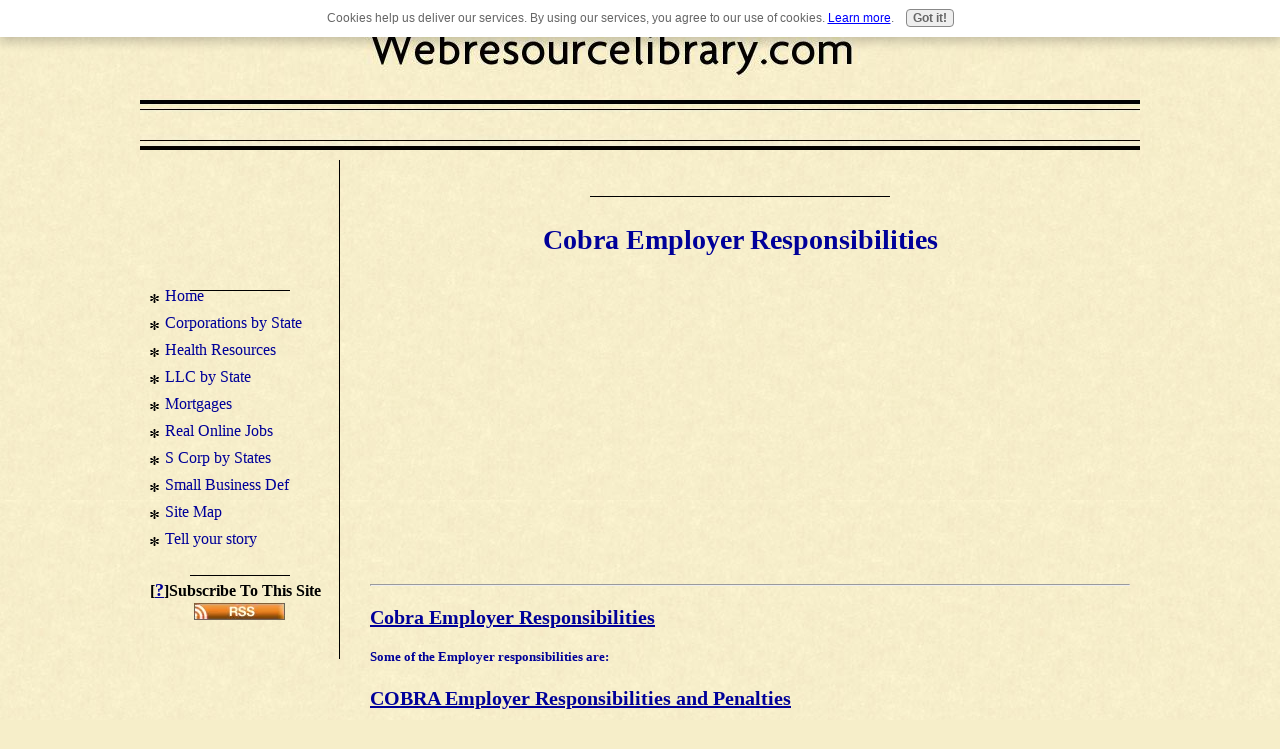

--- FILE ---
content_type: text/html; charset=UTF-8
request_url: https://www.webresourcelibrary.com/cobra-employer-responsibilities.html
body_size: 4032
content:
<!DOCTYPE HTML PUBLIC "-//W3C//DTD HTML 4.01 Transitional//EN"
        "http://www.w3.org/TR/html4/loose.dtd">
<html>
<head><meta http-equiv="content-type" content="text/html; charset=UTF-8"><title>Cobra Employer Responsibilities</title><meta name="description" content="Cobra Employer Responsibilities - ">
<!-- start: tool_blocks.sbi_html_head -->
<link rel="canonical" href="https://www.webresourcelibrary.com/cobra-employer-responsibilities.html"/>
<link rel="alternate" type="application/rss+xml" title="RSS" href="https://www.webresourcelibrary.com/small-business.xml">
<meta property="og:title" content="Cobra Employer Responsibilities"/>
<meta property="og:description" content="Cobra Employer Responsibilities - "/>
<meta property="og:type" content="article"/>
<meta property="og:url" content="https://www.webresourcelibrary.com/cobra-employer-responsibilities.html"/>
<!-- SD -->
<script type="text/javascript" language="JavaScript">var https_page=0</script>
<script src="/c/gdpr-reviveit.js" type="text/javascript" charset="utf-8"></script><script src="https://www.webresourcelibrary.com/sd/support-files/gdprcookie.js.pagespeed.jm.LyJeXqoTyT.js" async defer type="text/javascript"></script><!-- end: tool_blocks.sbi_html_head -->
<link href="/sd/support-files/style.css" rel="stylesheet" type="text/css">
<script type="text/javascript" src="/sd/support-files/fix.js"></script>
<script type="text/javascript">FIX.doEndOfHead();</script>
</head>
<body>
<table cellpadding="0" id="PageWrapper">
<tr>
<td id="Header" colspan="2">
<div class="Liner">
</div>
</td>
</tr>
<tr>
<td id="NavColumn">
<div class="Liner">
<!-- start: shared_blocks.168505189#RI-Text-Link -->
<script type="text/javascript">google_ad_client="pub-4520119733373775";;google_ad_width=120;google_ad_height=90;</script>
<script type="text/javascript" src="https://pagead2.googlesyndication.com/pagead/show_ads.js"></script><br><br>
<!-- end: shared_blocks.168505189#RI-Text-Link -->
<!-- start: tool_blocks.navbar --><div class="Navigation"><ul><li class=""><a href="/">Home</a></li><li class=""><a href="/corporations-by-state.html">Corporations by State</a></li><li class=""><a href="/health-resources.html">Health Resources</a></li><li class=""><a href="/llc-listed-states.html">LLC by State</a></li><li class=""><a href="/mortgages-home-financing.html">Mortgages</a></li><li class=""><a href="/real-online-jobs.html">Real Online Jobs</a></li><li class=""><a href="/s-corp-by-states.html">S Corp by States</a></li><li class=""><a href="/small-business-definitions.html">Small Business Def</a></li><li class=""><a href="/site-map.html">Site Map</a></li><li class=""><a href="/small-business.html">Tell your story</a></li></ul></div>
<!-- end: tool_blocks.navbar -->
<!-- start: tool_blocks.rssit -->
<div class="RSSbox">
<div class="questionMark">[<a href="https://www.webresourcelibrary.com/help/rss.html" onclick="javascript:window.open('https://www.webresourcelibrary.com/help/rss.html','help','resizable,status,scrollbars,width=600,height=500');return false;"><span style="font-size:110%;">?</span></a>]Subscribe To This Site</div>
<ul>
<li>
<a href="https://www.webresourcelibrary.com/small-business.xml" target="new"><img style="padding-top:2px;" src="[data-uri]" alt="XML RSS"></a>
</li></ul>
</div><!-- end: tool_blocks.rssit -->
</div>
</td>
<td id="ContentColumn">
<div class="Liner"><p>
<h2 style="text-align: center"><font color=#000099>Cobra Employer Responsibilities</font></h2>
<p><div style="float: right; margin-left: 10px"><script type="text/javascript">google_ad_client="pub-4520119733373775";google_ad_width=336;google_ad_height=280;</script><script type="text/javascript" src="https://pagead2.googlesyndication.com/pagead/show_ads.js"></script><br><br></div>
</p><p><div style="color:  #000099; margin-left:  20px"><br><br><hr><h3>Cobra Employer Responsibilities</h3><h5>Some of the Employer responsibilities are:</h5> <h3>COBRA Employer Responsibilities and Penalties</h3><b>COBRA Employer Responsibilities and Penalties</b> - Health insurance is one of the most important benefits that employers can provide for their employees. Employers that sponsor group health plans enable their employees and their families to take care of their essential medical needs, ensuring that they can devote their energies to productive work. Because of the critical importance of good health, employer-sponsored group health insurance programs benefit employees, employers, and society as a whole.<br><br>Most group health plans sponsored by employers must comply withthe Employee Retirement Income Security Act of 1974 (ERISA), aFederal law that sets standards to protect employee benefits. One of the protections contained in ERISA is the right to COBRAcontinuation coverage, a temporary continuation of group healthcoverage that would otherwise be lost due to life events liketermination of employment, death of an employee, and divorce.<br><br><TABLE align="left" width="336"><TR> <TD></TD></TR></TABLE><UL><LI>Notify employees and covered spouses of their COBRA Rights when they first become covered under the employer's health plan(s).</LI> <br><br><LI>Notify employees and/or covered dependents, within 14 days of the COBRA Qualifying Event date, of their ability to elect COBRA continuation of coverage and provide election forms.</LI> <br><br><LI>Maintain records to prove notifications were sent within their specified timeframes.</LI> <br><br><LI>Track COBRA election periods and length of coverage.</LI> <br><br><LI>Invoice COBRA premium payments and balance bill short payments.</LI> <br><br><LI>Maintain payment records and correspondence.</LI> <br><br><LI>Notify COBRA continuants of benefit changes and any open enrollment periods.</LI> <br><br><LI>Allow COBRA continuants the ability to add dependents, increase coverage, or change plans as "similarly situated" active employees are allowed to do.</LI> <br><br><LI>Notify active COBRA continuants of their conversion rights, if any, within 180 days of their projected COBRA coverage termination date.</LI> <br><br><LI>Notify COBRA continuants when their COBRA coverage has terminated.</LI> <br><br><LI>Maintain written procedures for COBRA administration.</LI> </UL><br><br><hr><h3>Cobra: Employer Penalties</h3><b>Penalties for non-compliance with COBRA can result in</b> <br><br><UL><LI>IRS excise tax penalty of $100 per day for each violation. This fine can be increased to $200 for each day in which there was more than one Qualified Beneficiary per family.</LI><br><br><LI>An ERISA penalty of $110 per day payable to each Qualified Beneficiary for each day the employer was not in compliance.</LI> <br><br><LI>The employer can be held liable for payment of legal fees, court costs and even for medical claims incurred by a Qualified Beneficiary.</LI> </UL><br><br><hr> </p><p><hr><A HREF="https://www.webresourcelibrary.com">Home</A>| <A HREF="https://www.webresourcelibrary.com/cobra-employer-responsibilities.html">Cobra Employer Responsibilities</A>| <A HREF="https://www.webresourcelibrary.com/site-map.html">Site-Map</A></div><!-- Begin CounterCentral code 2.0 http/html --><script type="text/javascript" src="http://count1.countercentral.com/wtslog.js"></script><script type="text/javascript">wtslog('al5892','1','http');</script><noscript><p><a href="http://www.countercentral.com"><img src="http://count1.countercentral.com/1/al5892.gif" style="border:0px;" alt="web tracking"></a></p></noscript><!-- End CounterCentral code v 2.0 -->
<div class=" socializeIt socializeIt-responsive" style="border-color: #cccccc; border-width: 1px 1px 1px 1px; border-style: solid; box-sizing: border-box">
</div>
</p></div>
</td>
</tr>
<tr>
<td id="Footer" colspan="2">
<div class="Liner">
</div>
</td>
</tr>
</table>
<script type="text/javascript">FIX.doEndOfBody();</script>
<!-- start: tool_blocks.sbi_html_body_end -->
<script>var SS_PARAMS={pinterest_enabled:false,googleplus1_on_page:false,socializeit_onpage:false};</script><style>.g-recaptcha{display:inline-block}.recaptcha_wrapper{text-align:center}</style>
<script>if(typeof recaptcha_callbackings!=="undefined"){SS_PARAMS.recaptcha_callbackings=recaptcha_callbackings||[]};</script><script>(function(d,id){if(d.getElementById(id)){return;}var s=d.createElement('script');s.async=true;s.defer=true;s.src="/ssjs/ldr.js";s.id=id;d.getElementsByTagName('head')[0].appendChild(s);})(document,'_ss_ldr_script');</script><!-- end: tool_blocks.sbi_html_body_end -->
<!-- Generated at 23:07:50 27-Nov-2022 with oldfashionedtimes-2col v49 -->
</body>
</html>


--- FILE ---
content_type: text/html; charset=utf-8
request_url: https://www.google.com/recaptcha/api2/aframe
body_size: 269
content:
<!DOCTYPE HTML><html><head><meta http-equiv="content-type" content="text/html; charset=UTF-8"></head><body><script nonce="0XtIIVDRpXy4vqUTiI4M_A">/** Anti-fraud and anti-abuse applications only. See google.com/recaptcha */ try{var clients={'sodar':'https://pagead2.googlesyndication.com/pagead/sodar?'};window.addEventListener("message",function(a){try{if(a.source===window.parent){var b=JSON.parse(a.data);var c=clients[b['id']];if(c){var d=document.createElement('img');d.src=c+b['params']+'&rc='+(localStorage.getItem("rc::a")?sessionStorage.getItem("rc::b"):"");window.document.body.appendChild(d);sessionStorage.setItem("rc::e",parseInt(sessionStorage.getItem("rc::e")||0)+1);localStorage.setItem("rc::h",'1762361268001');}}}catch(b){}});window.parent.postMessage("_grecaptcha_ready", "*");}catch(b){}</script></body></html>